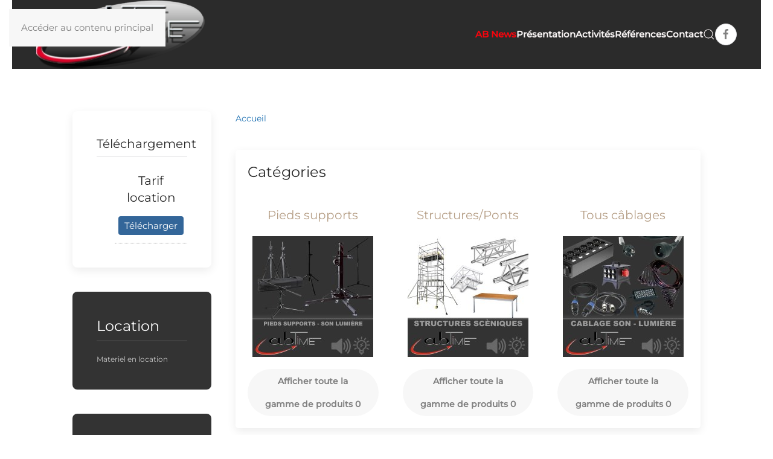

--- FILE ---
content_type: text/html; charset=utf-8
request_url: https://www.abtime.fr/component/virtuemart/mat%EF%BF%BD%EF%BF%BDriel-doccasion/accessoires-occasions.html?Itemid=125
body_size: 7630
content:
<!DOCTYPE html>
<html lang="fr-fr" dir="ltr">
    <head>
        <meta name="viewport" content="width=device-width, initial-scale=1">
        <link rel="icon" href="/images/favicon-abt.png" sizes="any">
                <link rel="apple-touch-icon" href="/images/apple_touch_icon.png">
        <meta charset="utf-8">
	<meta name="rights" content="©ABTime, ©PrimeTimeEvènement">
	<meta name="keywords" content="Divers-accessoires, sonorisation, éclairage, audio-visuel,occasion">
	<meta name="author" content="ABTime">
	<meta name="description" content="Divers-accessoires, sonorisation, éclairage, audio-visuel d&amp;#39;occasion">
	<meta name="generator" content="Joomla! - Open Source Content Management - Version 5.4.1">
	<title>Divers accessoires, sonorisation, éclairage, audio-visuel d&amp;#39;occasion</title>
	<link href="https://www.abtime.fr/component/virtuemart/matériel-doccasion/accessoires-occasions.html?Itemid=125" rel="canonical">
	<link href="https://www.abtime.fr/component/finder/search.opensearch?Itemid=125" rel="search" title="OpenSearch ABTIME-Sonorisation-Eclairage-Structures" type="application/opensearchdescription+xml">
	<link href="/media/vendor/joomla-custom-elements/css/joomla-alert.min.css?0.4.1" rel="stylesheet">
	<link href="/media/vendor/awesomplete/css/awesomplete.css?1.1.7" rel="stylesheet">
	<link href="/media/system/css/joomla-fontawesome.min.css?4.5.32" rel="preload" as="style" onload="this.onload=null;this.rel='stylesheet'">
	<link href="/templates/yootheme/css/theme.12.css?1763405685" rel="stylesheet">
	<link href="/components/com_virtuemart/assets/css/facebox.css?vmver=ea639c92" rel="stylesheet">
	<link href="/media/plg_system_jcepro/site/css/content.min.css?86aa0286b6232c4a5b58f892ce080277" rel="stylesheet">
	<link href="/media/com_icagenda/icicons/style.css?634715" rel="stylesheet">
	<link href="/media/com_osdownloads/css/frontend.css?70e2b24f7d348efe6b30b41469d5070c" rel="stylesheet">
	<link href="/plugins/system/vmuikitx_override/html_override/com_virtuemart/assets/css/vmuikit.css" rel="stylesheet">
	<style>.form-horizontal .control-label{width:250px; !important; }</style>
<script src="/media/vendor/jquery/js/jquery.min.js?3.7.1"></script>
	<script src="/media/legacy/js/jquery-noconflict.min.js?89a3ae5a236e18237741ad67bf639e9a"></script>
	<script type="application/json" class="joomla-script-options new">{"joomla.jtext":{"MDL_MODALTXT_CLOSE":"fermer","MDL_MODALTXT_PREVIOUS":"pr\u00e9c\u00e9dent","MDL_MODALTXT_NEXT":"suivant","JLIB_JS_AJAX_ERROR_OTHER":"Une erreur est survenue lors de la r\u00e9cup\u00e9ration des donn\u00e9es JSON : code de statut HTTP %s .","JLIB_JS_AJAX_ERROR_PARSE":"Une erreur d'analyse s'est produite lors du traitement des donn\u00e9es JSON suivantes :<br><code style=\"color:inherit;white-space:pre-wrap;padding:0;margin:0;border:0;background:inherit;\">%s<\/code>","ERROR":"Erreur","MESSAGE":"Message","NOTICE":"Annonce","WARNING":"Alerte","JCLOSE":"Fermer","JOK":"OK","JOPEN":"Ouvrir"},"finder-search":{"url":"\/component\/finder\/?task=suggestions.suggest&amp;format=json&amp;tmpl=component&amp;Itemid=125"},"system.paths":{"root":"","rootFull":"https:\/\/www.abtime.fr\/","base":"","baseFull":"https:\/\/www.abtime.fr\/"},"csrf.token":"c4b4e26297f5fab358a1e319b81043e0"}</script>
	<script src="/media/system/js/core.min.js?89a3ae5a236e18237741ad67bf639e9a"></script>
	<script src="/media/vendor/awesomplete/js/awesomplete.min.js?1.1.7" defer></script>
	<script src="/media/com_finder/js/finder.min.js?89a3ae5a236e18237741ad67bf639e9a" type="module"></script>
	<script src="/media/system/js/messages.min.js?89a3ae5a236e18237741ad67bf639e9a" type="module"></script>
	<script src="/templates/yootheme/packages/theme-cookie/app/cookie.min.js?4.5.32" defer></script>
	<script src="/templates/yootheme/vendor/assets/uikit/dist/js/uikit.min.js?4.5.32"></script>
	<script src="/templates/yootheme/vendor/assets/uikit/dist/js/uikit-icons-morgan-consulting.min.js?4.5.32"></script>
	<script src="/templates/yootheme/js/theme.js?4.5.32"></script>
	<script src="/components/com_virtuemart/assets/js/jquery-ui.min.js?vmver=1.13.2"></script>
	<script src="/components/com_virtuemart/assets/js/jquery.ui.autocomplete.html.js"></script>
	<script src="/components/com_virtuemart/assets/js/jquery.noconflict.js" async></script>
	<script src="/components/com_virtuemart/assets/js/vmsite.js?vmver=ea639c92"></script>
	<script src="/components/com_virtuemart/assets/js/facebox.js" defer></script>
	<script src="/plugins/system/vmuikitx_override/html_override/com_virtuemart/assets/js/vmprices.js"></script>
	<script src="/components/com_virtuemart/assets/js/dynupdate.js?vmver=ea639c92"></script>
	<script src="/media/com_osdownloads/js/jquery.osdownloads.bundle.min.js?70e2b24f7d348efe6b30b41469d5070c"></script>
	<script src="/plugins/system/vmuikitx_override/html_override/com_virtuemart/assets/js/customfields_fe.js"></script>
	<script src="/plugins/system/vmuikitx_override/html_override/com_virtuemart/assets/js/vmuikit.js"></script>
	<script>window.yootheme ||= {}; var $theme = yootheme.theme = {"cookie":{"mode":"notification","template":"<div class=\"tm-cookie-banner uk-notification uk-notification-bottom-right\">\n        <div class=\"uk-notification-message uk-panel\">\n\n            <p>En utilisant ce site Web, vous acceptez l'utilisation de cookies comme d\u00e9crit dans notre politique de confidentialit\u00e9. <\/p>\n            \n                        <p class=\"uk-margin-small-top\">\n\n                                <button type=\"button\" class=\"js-accept uk-button uk-button-secondary\" data-uk-toggle=\"target: !.uk-notification; animation: uk-animation-fade\">Ok<\/button>\n                \n                \n            <\/p>\n            \n        <\/div>\n    <\/div>","position":"bottom"},"i18n":{"close":{"label":"Fermer"},"totop":{"label":"Retour en haut"},"marker":{"label":"Ouvrir"},"navbarToggleIcon":{"label":"Ouvrir le Menu"},"paginationPrevious":{"label":"Page pr\u00e9c\u00e9dente"},"paginationNext":{"label":"Page suivante"},"searchIcon":{"toggle":"Ouvrir la recherche","submit":"Soumettre la recherche"},"slider":{"next":"Diapo suivante","previous":"Diapo pr\u00e9c\u00e9dente","slideX":"Diapositive %s","slideLabel":"%s sur %s"},"slideshow":{"next":"Diapo suivante","previous":"Diapo pr\u00e9c\u00e9dente","slideX":"Diapositive %s","slideLabel":"%s sur %s"},"lightboxPanel":{"next":"Diapo suivante","previous":"Diapo pr\u00e9c\u00e9dente","slideLabel":"%s sur %s","close":"Fermer"}}};</script>
	<script type="application/ld+json">{"@context":"https://schema.org","@type":"BreadcrumbList","itemListElement":[{"@type":"ListItem","position":1,"item":{"name":"Accueil"}}],"@id":"https://www.abtime.fr/#/schema/BreadcrumbList/0"}</script>
	<script>document.activetab="center";</script>
	<script>//<![CDATA[ 
if (typeof Virtuemart === "undefined"){
	var Virtuemart = {};}
var vmSiteurl = 'https://www.abtime.fr/' ;
Virtuemart.vmSiteurl = vmSiteurl;
var vmLang = '&lang=fr';
Virtuemart.vmLang = vmLang; 
var vmLangTag = 'fr';
Virtuemart.vmLangTag = vmLangTag;
var Itemid = '&Itemid=125';
Virtuemart.addtocart_popup = "1" ; 
var vmCartError = Virtuemart.vmCartError = "Une erreur est survenue pendant la mise à jour de votre panier";
var vmCartText = '%2$s %1$s a (ont) été ajouté(s) à votre panier' ;
usefancy = false; //]]>
</script>
	<script>
jQuery(function osdownloadsDomReady($) {
        $('#file1_694a034fa91f2_link').osdownloads();
    });
</script>
	<script>
			     //<![CDATA[ 
						  window.showvmpopup = '';
						  window.addtocart_alerttype = '1';
		    	 //]]>
			     </script>

    </head>
    <body class="">

        <div class="uk-hidden-visually uk-notification uk-notification-top-left uk-width-auto">
            <div class="uk-notification-message">
                <a href="#tm-main" class="uk-link-reset">Accéder au contenu principal</a>
            </div>
        </div>

        
        
        <div class="tm-page">

                        


<header class="tm-header-mobile uk-hidden@m">


    
        <div class="uk-navbar-container">

            <div class="uk-container uk-container-expand">
                <nav class="uk-navbar" uk-navbar="{&quot;align&quot;:&quot;center&quot;,&quot;container&quot;:&quot;.tm-header-mobile&quot;,&quot;boundary&quot;:&quot;.tm-header-mobile .uk-navbar-container&quot;,&quot;target-y&quot;:&quot;.tm-header-mobile .uk-navbar-container&quot;,&quot;dropbar&quot;:true,&quot;dropbar-anchor&quot;:&quot;.tm-header-mobile .uk-navbar-container&quot;,&quot;dropbar-transparent-mode&quot;:&quot;remove&quot;}">

                                        <div class="uk-navbar-left ">

                        
                                                    <a uk-toggle href="#tm-dialog-mobile" class="uk-navbar-toggle">

        
        <div uk-navbar-toggle-icon></div>

        
    </a>
                        
                        
                    </div>
                    
                                        <div class="uk-navbar-center">

                                                    <a href="https://www.abtime.fr/" aria-label="Retour Accueil" class="uk-logo uk-navbar-item">
    <picture>
<source type="image/webp" srcset="/templates/yootheme/cache/06/logotete-06dc04bd.webp 150w, /templates/yootheme/cache/81/logotete-815c9b87.webp 279w" sizes="(min-width: 150px) 150px">
<img alt="ABTIME" loading="eager" src="/templates/yootheme/cache/1f/logotete-1f47d545.png" width="150" height="61">
</picture></a>
                        
                        
                    </div>
                    
                    
                </nav>
            </div>

        </div>

    



        <div id="tm-dialog-mobile" uk-offcanvas="container: true; overlay: true" mode="slide">
        <div class="uk-offcanvas-bar uk-flex uk-flex-column">

                        <button class="uk-offcanvas-close uk-close-large" type="button" uk-close uk-toggle="cls: uk-close-large; mode: media; media: @s"></button>
            
                        <div class="uk-margin-auto-bottom">
                
<div class="uk-grid uk-child-width-1-1" uk-grid>    <div>
<div class="uk-panel" id="module-menu-dialog-mobile">

    
    
<ul class="uk-nav uk-nav-default uk-nav-accordion" uk-nav="targets: &gt; .js-accordion">
    
	<li class="item-125 uk-active"><a href="/">AB News</a></li>
	<li class="item-126"><a href="/presentation.html">Présentation</a></li>
	<li class="item-164 js-accordion uk-parent"><a href>Activités <span uk-nav-parent-icon></span></a>
	<ul class="uk-nav-sub">

		<li class="item-165"><a href="/activites/etudes-installations.html" title="ABTime | Etudes &amp; installations"><span class="uk-margin-small-right" uk-icon="icon: pencil;"></span> Etudes &amp; installations</a></li>
		<li class="item-167"><a href="/activites/distribution.html" title="Marques de materiel audio et éclairage distribuées par ABTime"><span class="uk-margin-small-right" uk-icon="icon: git-fork;"></span> Distribution</a></li>
		<li class="item-168"><a href="/activites/services.html" title="Les services | ABTime"><span class="uk-margin-small-right" uk-icon="icon: lifesaver;"></span> Services</a></li>
		<li class="item-169"><a href="/activites/couverture-de-scene.html" title="Les couvertures de scène | ABTime"><span class="uk-margin-small-right" uk-icon="icon: plus-circle;"></span> Couverture de scène</a></li>
		<li class="item-170"><a href="/activites/visites-guidees.html" title="Matériel pour Visites Guidées | ABTime"><span class="uk-margin-small-right" uk-icon="icon: microphone;"></span> Visites Guidées</a></li></ul></li>
	<li class="item-177 js-accordion uk-parent"><a href>Références <span uk-nav-parent-icon></span></a>
	<ul class="uk-nav-sub">

		<li class="item-178"><a href="/references/artistes.html" title="Photos de scènes d'artistes | ABTime"><span class="uk-margin-small-right" uk-icon="icon: camera;"></span> Artistes</a></li>
		<li class="item-179"><a href="/references/festivals.html" title="Photos de Festivals | ABTime"><span class="uk-margin-small-right" uk-icon="icon: camera;"></span> Festivals</a></li>
		<li class="item-180"><a href="/references/evenements.html" title="Évènements | ABTime"><span class="uk-margin-small-right" uk-icon="icon: camera;"></span> Evènements</a></li>
		<li class="item-191"><a href="/references/installations.html" title="Photos d'installations | ABTime"><span class="uk-margin-small-right" uk-icon="icon: camera;"></span> Installations</a></li>
		<li class="item-192"><a href="/references/salons-expos.html" title="Salons et expositions | ABTime"><span class="uk-margin-small-right" uk-icon="icon: camera;"></span> Salons-Expos</a></li></ul></li>
	<li class="item-429"><a href="/contact.html" title="Contacter ABTime">Contact</a></li></ul>

</div>
</div>    <div>
<div class="uk-panel" id="module-tm-4">

    
    

    <form id="search-tm-4" action="/component/finder/search.html?Itemid=125" method="get" role="search" class="uk-search js-finder-searchform uk-search-default uk-width-1-1"><span uk-search-icon></span><input name="q" class="js-finder-search-query uk-search-input" placeholder="Rechercher" required aria-label="Rechercher" type="search"><input type="hidden" name="Itemid" value="125"></form>
    

</div>
</div>    <div>
<div class="uk-panel" id="module-tm-6">

    
    <ul class="uk-grid uk-flex-inline uk-flex-middle uk-flex-nowrap uk-grid-small">                    <li><a href="https://www.facebook.com/Abtime-102357054622361/?ref=page_internal" class="uk-preserve-width uk-icon-button" rel="noreferrer" target="_blank"><span uk-icon="icon: facebook;"></span></a></li>
            </ul>
</div>
</div></div>
            </div>
            
            
        </div>
    </div>
    
    
    

</header>




<header class="tm-header uk-visible@m">



        <div uk-sticky media="@m" cls-active="uk-navbar-sticky" sel-target=".uk-navbar-container">
    
        <div class="uk-navbar-container">

            <div class="uk-container uk-container-large">
                <nav class="uk-navbar" uk-navbar="{&quot;align&quot;:&quot;center&quot;,&quot;container&quot;:&quot;.tm-header &gt; [uk-sticky]&quot;,&quot;boundary&quot;:&quot;.tm-header .uk-navbar-container&quot;,&quot;target-y&quot;:&quot;.tm-header .uk-navbar-container&quot;,&quot;dropbar&quot;:true,&quot;dropbar-anchor&quot;:&quot;.tm-header .uk-navbar-container&quot;,&quot;dropbar-transparent-mode&quot;:&quot;remove&quot;}">

                                        <div class="uk-navbar-left ">

                                                    <a href="https://www.abtime.fr/" aria-label="Retour Accueil" class="uk-logo uk-navbar-item">
    <picture>
<source type="image/webp" srcset="/templates/yootheme/cache/12/logotete-126c2289.webp 279w" sizes="(min-width: 279px) 279px">
<img alt="ABTIME" loading="eager" src="/templates/yootheme/cache/a9/logotete-a9976edb.png" width="279" height="114">
</picture><picture>
<source type="image/webp" srcset="/templates/yootheme/cache/12/logotete-126c2289.webp 279w" sizes="(min-width: 279px) 279px">
<img class="uk-logo-inverse" alt="ABTIME" loading="eager" src="/templates/yootheme/cache/a9/logotete-a9976edb.png" width="279" height="114">
</picture></a>
                        
                        
                        
                    </div>
                    
                    
                                        <div class="uk-navbar-right">

                                                    
<ul class="uk-navbar-nav">
    
	<li class="item-125 uk-active"><a href="/">AB News</a></li>
	<li class="item-126"><a href="/presentation.html">Présentation</a></li>
	<li class="item-164 uk-parent"><a role="button">Activités</a>
	<div class="uk-drop uk-navbar-dropdown uk-navbar-dropdown-width-3" mode="hover" pos="bottom-center"><div class="uk-drop-grid uk-child-width-1-3" uk-grid><div><ul class="uk-nav uk-navbar-dropdown-nav">

		<li class="item-165"><a href="/activites/etudes-installations.html" title="ABTime | Etudes &amp; installations" class="uk-preserve-width"><span class="uk-margin-small-right" uk-icon="icon: pencil;"></span> Etudes &amp; installations</a></li>
		<li class="item-167"><a href="/activites/distribution.html" title="Marques de materiel audio et éclairage distribuées par ABTime" class="uk-preserve-width"><span class="uk-margin-small-right" uk-icon="icon: git-fork;"></span> Distribution</a></li></ul></div><div><ul class="uk-nav uk-navbar-dropdown-nav">

		<li class="item-168"><a href="/activites/services.html" title="Les services | ABTime" class="uk-preserve-width"><span class="uk-margin-small-right" uk-icon="icon: lifesaver;"></span> Services</a></li>
		<li class="item-169"><a href="/activites/couverture-de-scene.html" title="Les couvertures de scène | ABTime" class="uk-preserve-width"><span class="uk-margin-small-right" uk-icon="icon: plus-circle;"></span> Couverture de scène</a></li></ul></div><div><ul class="uk-nav uk-navbar-dropdown-nav">

		<li class="item-170"><a href="/activites/visites-guidees.html" title="Matériel pour Visites Guidées | ABTime" class="uk-preserve-width"><span class="uk-margin-small-right" uk-icon="icon: microphone;"></span> Visites Guidées</a></li></ul></div></div></div></li>
	<li class="item-177 uk-parent"><a role="button">Références</a>
	<div class="uk-drop uk-navbar-dropdown uk-navbar-dropdown-width-3" mode="hover" pos="bottom-center"><div class="uk-drop-grid uk-child-width-1-3" uk-grid><div><ul class="uk-nav uk-navbar-dropdown-nav">

		<li class="item-178"><a href="/references/artistes.html" title="Photos de scènes d'artistes | ABTime" class="uk-preserve-width"><span class="uk-margin-small-right" uk-icon="icon: camera;"></span> Artistes</a></li>
		<li class="item-179"><a href="/references/festivals.html" title="Photos de Festivals | ABTime" class="uk-preserve-width"><span class="uk-margin-small-right" uk-icon="icon: camera;"></span> Festivals</a></li></ul></div><div><ul class="uk-nav uk-navbar-dropdown-nav">

		<li class="item-180"><a href="/references/evenements.html" title="Évènements | ABTime" class="uk-preserve-width"><span class="uk-margin-small-right" uk-icon="icon: camera;"></span> Evènements</a></li>
		<li class="item-191"><a href="/references/installations.html" title="Photos d'installations | ABTime" class="uk-preserve-width"><span class="uk-margin-small-right" uk-icon="icon: camera;"></span> Installations</a></li></ul></div><div><ul class="uk-nav uk-navbar-dropdown-nav">

		<li class="item-192"><a href="/references/salons-expos.html" title="Salons et expositions | ABTime" class="uk-preserve-width"><span class="uk-margin-small-right" uk-icon="icon: camera;"></span> Salons-Expos</a></li></ul></div></div></div></li>
	<li class="item-429"><a href="/contact.html" title="Contacter ABTime">Contact</a></li></ul>

                        
                                                    

    <a class="uk-navbar-toggle" id="module-tm-3" href="#search-tm-3-search" uk-search-icon uk-toggle></a>

    <div uk-modal id="search-tm-3-search" class="uk-modal">
        <div class="uk-modal-dialog uk-modal-body">

            
            
                <form id="search-tm-3" action="/component/finder/search.html?Itemid=125" method="get" role="search" class="uk-search js-finder-searchform uk-width-1-1 uk-search-medium"><span uk-search-icon></span><input name="q" class="js-finder-search-query uk-search-input" placeholder="Rechercher" required aria-label="Rechercher" type="search" autofocus><input type="hidden" name="Itemid" value="125"></form>
                
            
        </div>
    </div>


<div class="uk-navbar-item" id="module-tm-5">

    
    <ul class="uk-grid uk-flex-inline uk-flex-middle uk-flex-nowrap uk-grid-small">                    <li><a href="https://www.facebook.com/Abtime-102357054622361/?ref=page_internal" class="uk-preserve-width uk-icon-button" rel="noreferrer" target="_blank"><span uk-icon="icon: facebook; width: 20; height: 20;"></span></a></li>
            </ul>
</div>

                        
                    </div>
                    
                </nav>
            </div>

        </div>

        </div>
    







</header>

            
            

            <main id="tm-main"  class="tm-main uk-section uk-section-default" uk-height-viewport="expand: true">

                                <div class="uk-container">

                    
                    <div class="uk-grid" uk-grid>
                        <div class="uk-width-expand@m">

                    
                                                            

<nav class="uk-margin-medium-bottom" aria-label="Fil d'ariane">
    <ul class="uk-breadcrumb">
    
            <li>            <span aria-current="page">Accueil</span>            </li>    
    </ul>
</nav>
                            
                
                <div id="system-message-container" aria-live="polite"></div>

                <script type="text/javascript" src ="https://www.abtime.fr/components/com_vmuikitx/libraries/uikit/grid.js"></script>    
   	<meta property="og:type"  content="product" /> 
	<meta property="og:title" content="Accessoires occasions"/>
	<meta property="og:site_name" content="ABTIME-Sonorisation-Eclairage-Structures"/>	

		 
	
	<meta name="twitter:card" content="summary">
	<meta name="twitter:title" content="Accessoires occasions" />
	<meta name="twitter:site" content="ABTIME-Sonorisation-Eclairage-Structures" />
	<meta name="twitter:creator" content="ABTIME-Sonorisation-Eclairage-Structures" />

			<meta property="og:image" content="https://www.abtime.fr/images/virtuemart/category/cat-lampes-occaz.jpg"/>
		<meta name="twitter:image" content="https://www.abtime.fr/images/virtuemart/category/cat-lampes-occaz.jpg" />
			<meta property="og:description" content="Divers accessoires,&amp;nbsp;sonorisation, éclairage, audio-visuel&amp;nbsp;d&#039;occasion" />
		<meta name="twitter:description" content="Divers accessoires,&nbsp;sonorisation, éclairage, audio-visuel&nbsp;d'occasion">
	<div class="uk-panel uk-card uk-card-default uk-card-small uk-card-body uk-border-rounded uk-margin-bottom"><h3 class="uk-h3">Catégories</h3><div class="categorycenter" uk-grid uk-height-match="target: > div > .vmuikit-thumbnail"><div class=" uk-width-1-3@l uk-width-1-1@s uk-width-1-1 uk-width-1-3@m vertical-separator  uk-text-center"><div class="item-column uk-margin-top"><div class="spacer"><h3 class="uk-text-large" itemprop="category"><a href="/component/virtuemart/matériel-doccasion/accessoires-occasions/pieds-occasions.html?Itemid=125" title="Pieds supports" itemprop="url">Pieds supports</a></h3><div class="vmuikit-thumbnail uk-margin-bottom"><a href="/component/virtuemart/matériel-doccasion/accessoires-occasions/pieds-occasions.html?Itemid=125" title="Pieds supports"><img  width="200"  height="200"  loading="lazy"  src="/images/virtuemart/category/resized/cat-pieds-occaz_200x200.jpg"  alt="Pieds son-lumière"  /></a></div><div class="uk-link  uk-border-box "><a href="/component/virtuemart/matériel-doccasion/accessoires-occasions/pieds-occasions.html?Itemid=125" class="uk-button uk-button-default " title="Pieds supports">Afficher toute la gamme de produits 0</a></div><div class="clear"></div></div></div></div><div class=" uk-width-1-3@l uk-width-1-1@s uk-width-1-1 uk-width-1-3@m vertical-separator  uk-text-center"><div class="item-column uk-margin-top"><div class="spacer"><h3 class="uk-text-large" itemprop="category"><a href="/component/virtuemart/matériel-doccasion/accessoires-occasions/structures-occasions.html?Itemid=125" title="Structures/Ponts" itemprop="url">Structures/Ponts</a></h3><div class="vmuikit-thumbnail uk-margin-bottom"><a href="/component/virtuemart/matériel-doccasion/accessoires-occasions/structures-occasions.html?Itemid=125" title="Structures/Ponts"><img  width="200"  height="200"  loading="lazy"  src="/images/virtuemart/category/resized/cat-structures-occaz_200x200.jpg"  alt="Structures scénique"  /></a></div><div class="uk-link  uk-border-box "><a href="/component/virtuemart/matériel-doccasion/accessoires-occasions/structures-occasions.html?Itemid=125" class="uk-button uk-button-default " title="Structures/Ponts">Afficher toute la gamme de produits 0</a></div><div class="clear"></div></div></div></div><div class=" uk-width-1-3@l uk-width-1-1@s uk-width-1-1 uk-width-1-3@m vertical-separator  uk-text-center"><div class="item-column uk-margin-top"><div class="spacer"><h3 class="uk-text-large" itemprop="category"><a href="/component/virtuemart/matériel-doccasion/accessoires-occasions/tous-câblages.html?Itemid=125" title="Tous câblages" itemprop="url">Tous câblages</a></h3><div class="vmuikit-thumbnail uk-margin-bottom"><a href="/component/virtuemart/matériel-doccasion/accessoires-occasions/tous-câblages.html?Itemid=125" title="Tous câblages"><img  width="200"  height="200"  loading="lazy"  src="/images/virtuemart/category/resized/cat-cablage-occaz_200x200.jpg"  alt="Câblages d&#39;occasion pour sonorisation, éclairage"  /></a></div><div class="uk-link  uk-border-box "><a href="/component/virtuemart/matériel-doccasion/accessoires-occasions/tous-câblages.html?Itemid=125" class="uk-button uk-button-default " title="Tous câblages">Afficher toute la gamme de produits 0</a></div><div class="clear"></div></div></div></div></div></div><div class="uk-panel uk-card uk-card-default uk-card-small uk-card-body uk-border-rounded uk-margin-bottom">			<h1 class="uk-h1 ">Accessoires occasions</h1>
				<div class="uk-width-1-1">
			Divers accessoires,&nbsp;sonorisation, éclairage, audio-visuel&nbsp;d'occasion		</div>
		</div>

<script   id="ready.vmprices-js" type="text/javascript" >//<![CDATA[ 
jQuery(document).ready(function($) {

		Virtuemart.product($("form.product"));
}); //]]>
</script><script   id="updDynamicListeners-js" type="text/javascript" >//<![CDATA[ 
jQuery(document).ready(function() { // GALT: Start listening for dynamic content update.
	// If template is aware of dynamic update and provided a variable let's
	// set-up the event listeners.
	if (typeof Virtuemart.containerSelector === 'undefined') { Virtuemart.containerSelector = '.category-view'; }
	if (typeof Virtuemart.container === 'undefined') { Virtuemart.container = jQuery(Virtuemart.containerSelector); }
	if (Virtuemart.container){
		Virtuemart.updateDynamicUpdateListeners();
	}
	
}); //]]>
</script>

                
                                                </div>

                        
<aside id="tm-sidebar" class="tm-sidebar uk-width-1-4@m uk-flex-first@m">
    
<div class="uk-grid uk-child-width-1-1" uk-grid>    <div>
<div class="uk-card uk-card-body uk-card-default uk-text-center" id="module-114">

    
        <h3 class="uk-h4 uk-heading-divider">

                Téléchargement        
        </h3>

    
    <div class="mod_osdownloadsfiles" id="mod_osdownloads_114">    <ul>
                    <li>
                <h4>Tarif location</h4>
                <p></p>
                                    <div class="osdownloadsaction">
                        <div class="btn_download">
                            <a href="/component/osdownloads/routedownload/general/tarif-location.html?Itemid=125" href="/component/osdownloads/routedownload/general/tarif-location.html?Itemid=125" id="file1_694a034fa91f2_link" style="" class="osdownloads-download-button osdownloads-readmore readmore " data-direct-page="" data-require-email="1" data-require-agree="" data-url="https://www.abtime.fr/component/virtuemart/mat%EF%BF%BD%EF%BF%BDriel-doccasion/accessoires-occasions.html" data-lang="fr-FR" data-name="Tarif location" data-agreement-article="" data-prefix="file1_694a034fa91f2" data-animation="fade" data-fields-layout="block"><span>Télécharger</span></a><div id="file1_694a034fa91f2_popup"
     class="reveal-modal osdownloads-modal joomla5x"
     data-prefix="file1_694a034fa91f2">
            <h2 class="title">
            Avant de télécharger...        </h2>
                <form action="/component/osdownloads/routedownload/general/tarif-location.html?Itemid=125"
              id="file1_694a034fa91f2_form"
              name="file1_694a034fa91f2_form"
              class="form-validate"
              method="post">

                            <label for="file1_694a034fa91f2_requireemail">
                    <input type="email"
                           required
                           name="require_email"
                           id="file1_694a034fa91f2_requireemail"
                           class="osdownloads-field-email form-control"
                           data-msg="Veuillez entrer une adresse électronique valide."
                           placeholder="Introduisez votre adresse email"/>
                </label>
                    </form>

        <a href="#" id="file1_694a034fa91f2_downloadcontinue"
           class="osdownloads-readmore readmore osdownloads-continue-button">
            <span>
                Continuez...            </span>
        </a>

        
        <a class="close-reveal-modal">&#215;</a>
    </div>
                        </div>
                    </div>
                            </li>
            </ul>
</div>
</div>
</div>    <div>
<div class="uk-card uk-card-body uk-card-secondary" id="module-124">

    
        <h3 class="uk-h3 uk-heading-divider">

                Location        
        </h3>

    
    
<ul class="uk-subnav" uk-dropnav="{&quot;boundary&quot;:&quot;false&quot;,&quot;container&quot;:&quot;body&quot;}">
    
	<li class="item-199"><a href="/materiel-en-location.html">Materiel en location</a></li></ul>

</div>
</div>    <div>
<div class="uk-card uk-card-body uk-card-secondary" id="module-125">

    
        <h3 class="uk-h4 uk-heading-divider">

                Occasions        
        </h3>

    
    
<ul class="uk-subnav" uk-dropnav="{&quot;boundary&quot;:&quot;false&quot;,&quot;container&quot;:&quot;body&quot;}">
    
	<li class="item-238"><a href="/nos-occasions.html" title="Les Occasions | ABTime">Materiel d'occasion</a></li></ul>

</div>
</div>    <div>
<div class="uk-card uk-card-body uk-card-default" id="module-113">

    
        <h3 class="uk-card-title">

                Visites Guidées        
        </h3>

    
    
<div class="uk-margin-remove-last-child custom" ><div style="text-align: center;"><img src="/images/modules/vguide.png" alt="Visites Guidées" class="correct-png" title="Visites Guidées" border="0" /><br /><em><a href="https://www.abtime.fr/activites/visites-guidees.html" title="visites guidées">en savoir plus ...</a></em></div></div>

</div>
</div></div>
</aside>

                    </div>
                     
                </div>
                
            </main>

            

                        <footer>
                <!-- Builder #footer --><style class="uk-margin-remove-adjacent">#footer\#0 ul{justify-content: center;}</style>
<div class="uk-section-secondary uk-preserve-color uk-section uk-padding-remove-top uk-padding-remove-bottom">
    
        
        
        
            
                                <div class="uk-container">                
                    <div class="uk-grid tm-grid-expand uk-child-width-1-1 uk-grid-margin">
<div class="uk-width-1-1">
    
        
            
            
            
                
                    
<div class="uk-card uk-card-body uk-card-secondary uk-text-center" id="footer#0">
    
    
<ul class="uk-subnav" uk-dropnav="{&quot;boundary&quot;:&quot;false&quot;,&quot;container&quot;:&quot;body&quot;}">
    
	<li class="item-268"><a href="/liens-web.html">Liens Web</a></li>
	<li class="item-272"><a href="/plan-du-site.html?view=html&amp;id=2" title="Plan du site ABTime">Plan du site</a></li>
	<li class="item-273"><a href="/mentions-legales.html" title="Mentions Légales">Mentions Légales</a></li></ul>

</div>
<div class="uk-panel uk-text-center">
    
    <div class="mod-footer">
    <div class="footer1">Copyright &#169; 2025 ABTIME-Sonorisation-Eclairage-Structures - Tous droits réservés</div>
    <div class="footer2">"<font size="1"><i>Réalisation du site :</i></font> <a href="https://www.multistud.com" title="Multistud:01-39-98-96-72" target="blank"><img src="/images/multistud-mini.png" title="Multistud:01-39-98-96-72" /> </i></a>"</div>
</div>

</div>
                
            
        
    
</div></div>
                                </div>                
            
        
    
</div>            </footer>
            
        </div>

        
        

    </body>
</html>


--- FILE ---
content_type: application/javascript
request_url: https://www.abtime.fr/media/com_osdownloads/js/jquery.osdownloads.bundle.min.js?70e2b24f7d348efe6b30b41469d5070c
body_size: 11410
content:
;jQuery(function($){$.fn.osdownloads=function osdownloads(options){if(this.length){return this.each(function(){if($(this).data('osdownloads-loaded')===1){return;}
let $this=$(this),prefix=$this.data('prefix'),animation=$this.data('animation'),popupElementId=prefix+'_popup',$popup=$('#'+popupElementId),$btnContinue=$('.osdownloads-continue-button',$popup),$form=$('form',$popup);if($popup.length!==1&&$form.length!==1){return;}
$popup.appendTo($('body'));let $validator=$form.validate();let showPopup=function(selector){$(selector).reveal({animation:animation,animationspeed:200,closeonbackgroundclick:true,dismissmodalclass:'close-reveal-modal',});};let download=function(){$form.prop('target','osdownloads-tmp-iframe-'+$form.prop('id'));$container=$('<div>').prop('id',prefix+'PopupIframe').addClass('reveal-modal').addClass('osdownloads-modal');$iframe=$('<iframe>').prop('name','osdownloads-tmp-iframe-'+$form.prop('id'));$close=$('<a class="close-reveal-modal">&#215;</a>');$iframe.appendTo($container);$close.appendTo($container);$container.appendTo($('body'));$form.submit();$container.on('reveal:close',function(){setTimeout(function(){$container.remove();},500);});$popup.trigger('reveal:close');setTimeout(function(){showPopup('#'+prefix+'PopupIframe');},500);};$this.on('click',function(event){event.preventDefault();event.stopPropagation();if($btnContinue.length&&$form[0].elements.length){let $agreeGroup=$('.osdownloads-group-agree',$popup),agreeLink=$this.data('agreement-article');if($agreeGroup.length){if(agreeLink){$agreeGroup.show();$('a.agreement-article',$agreeGroup).prop('href',agreeLink);}else{$agreeGroup.hide();}}
$btnContinue.prop('href',$this.data('agreement-article'));showPopup('#'+popupElementId);$popup.on('reveal:close',function(){setTimeout(function(){$form[0].reset();$validator.resetForm();},500);});$btnContinue.off();$btnContinue.on('click',function(event){event.preventDefault();if($form.valid()){download();}});}else{download();}});$this.data('osdownloads-loaded',1);});}};});(function($){$('a[data-reveal-id]').on('click',function(event){event.preventDefault();var modalLocation=$(this).attr('data-reveal-id');$('#'+modalLocation).reveal($(this).data());});$.fn.reveal=function(options){var defaults={animation:'fadeAndPop',animationSpeed:300,closeOnBackgroundClick:true,dismissModalClass:'close-reveal-modal'};var options=$.extend({},defaults,options);return this.each(function(){var modal=$(this),topMeasure=parseInt(modal.css('top')),topOffset=modal.height()+topMeasure,locked=false,modalBg=$('.reveal-modal-bg');if(modalBg.length==0){modalBg=$('<div class="reveal-modal-bg" />').insertAfter(modal);modalBg.fadeTo('fast',0.8);}
function openAnimation(){modalBg.unbind('click.modalEvent');$('.'+options.dismissModalClass).unbind('click.modalEvent');if(!locked){lockModal();if(options.animation=="fadeAndPop"){modal.css({'top':$(document).scrollTop()-topOffset,'opacity':0,'visibility':'visible'});modalBg.fadeIn(options.animationSpeed / 2);modal.delay(options.animationSpeed / 2).animate({"top":$(document).scrollTop()+topMeasure+'px',"opacity":1},options.animationSpeed,unlockModal);}
if(options.animation=="fade"){modal.css({'opacity':0,'visibility':'visible','top':$(document).scrollTop()+topMeasure});modalBg.fadeIn(options.animationSpeed / 2);modal.delay(options.animationSpeed / 2).animate({"opacity":1},options.animationSpeed,unlockModal);}
if(options.animation=="none"){modal.css({'visibility':'visible','top':$(document).scrollTop()+topMeasure});modalBg.css({"display":"block"});unlockModal();}}
modal.unbind('reveal:open',openAnimation);}
modal.bind('reveal:open',openAnimation);function closeAnimation(){if(!locked){lockModal();if(options.animation=="fadeAndPop"){modalBg.delay(options.animationSpeed).fadeOut(options.animationSpeed);modal.animate({"top":$(document).scrollTop()-topOffset+'px',"opacity":0},options.animationSpeed / 2,function(){modal.css({'top':topMeasure,'opacity':1,'visibility':'hidden'});unlockModal();});}
if(options.animation=="fade"){modalBg.delay(options.animationSpeed).fadeOut(options.animationSpeed);modal.animate({"opacity":0},options.animationSpeed,function(){modal.css({'opacity':1,'visibility':'hidden','top':topMeasure});unlockModal();});}
if(options.animation=="none"){modal.css({'visibility':'hidden','top':topMeasure});modalBg.css({'display':'none'});}}
modal.unbind('reveal:close',closeAnimation);}
modal.bind('reveal:close',closeAnimation);modal.trigger('reveal:open');var closeButton=$('.'+options.dismissModalClass).bind('click.modalEvent',function(){modal.trigger('reveal:close');});if(options.closeOnBackgroundClick){modalBg.css({"cursor":"pointer"});modalBg.bind('click.modalEvent',function(){modal.trigger('reveal:close');});}
$('body').keyup(function(event){if(event.which===27){modal.trigger('reveal:close');}});function unlockModal(){locked=false;}
function lockModal(){locked=true;}});};})(jQuery);
/*!
 * jQuery Validation Plugin v1.19.3
 *
 * https://jqueryvalidation.org/
 *
 * Copyright (c) 2021 Jörn Zaefferer
 * Released under the MIT license
 */
(function(factory){if(typeof define==="function"&&define.amd){define(["jquery"],factory);}else if(typeof module==="object"&&module.exports){module.exports=factory(require("jquery"));}else{factory(jQuery);}}(function($){$.extend($.fn,{validate:function(options){if(!this.length){if(options&&options.debug&&window.console){console.warn("Nothing selected, can't validate, returning nothing.");}
return;}
var validator=$.data(this[0],"validator");if(validator){return validator;}
this.attr("novalidate","novalidate");validator=new $.validator(options,this[0]);$.data(this[0],"validator",validator);if(validator.settings.onsubmit){this.on("click.validate",":submit",function(event){validator.submitButton=event.currentTarget;if($(this).hasClass("cancel")){validator.cancelSubmit=true;}
if($(this).attr("formnovalidate")!==undefined){validator.cancelSubmit=true;}});this.on("submit.validate",function(event){if(validator.settings.debug){event.preventDefault();}
function handle(){var hidden,result;if(validator.submitButton&&(validator.settings.submitHandler||validator.formSubmitted)){hidden=$("<input type='hidden'/>").attr("name",validator.submitButton.name).val($(validator.submitButton).val()).appendTo(validator.currentForm);}
if(validator.settings.submitHandler&&!validator.settings.debug){result=validator.settings.submitHandler.call(validator,validator.currentForm,event);if(hidden){hidden.remove();}
if(result!==undefined){return result;}
return false;}
return true;}
if(validator.cancelSubmit){validator.cancelSubmit=false;return handle();}
if(validator.form()){if(validator.pendingRequest){validator.formSubmitted=true;return false;}
return handle();}else{validator.focusInvalid();return false;}});}
return validator;},valid:function(){var valid,validator,errorList;if($(this[0]).is("form")){valid=this.validate().form();}else{errorList=[];valid=true;validator=$(this[0].form).validate();this.each(function(){valid=validator.element(this)&&valid;if(!valid){errorList=errorList.concat(validator.errorList);}});validator.errorList=errorList;}
return valid;},rules:function(command,argument){var element=this[0],isContentEditable=typeof this.attr("contenteditable")!=="undefined"&&this.attr("contenteditable")!=="false",settings,staticRules,existingRules,data,param,filtered;if(element==null){return;}
if(!element.form&&isContentEditable){element.form=this.closest("form")[0];element.name=this.attr("name");}
if(element.form==null){return;}
if(command){settings=$.data(element.form,"validator").settings;staticRules=settings.rules;existingRules=$.validator.staticRules(element);switch(command){case"add":$.extend(existingRules,$.validator.normalizeRule(argument));delete existingRules.messages;staticRules[element.name]=existingRules;if(argument.messages){settings.messages[element.name]=$.extend(settings.messages[element.name],argument.messages);}
break;case"remove":if(!argument){delete staticRules[element.name];return existingRules;}
filtered={};$.each(argument.split(/\s/),function(index,method){filtered[method]=existingRules[method];delete existingRules[method];});return filtered;}}
data=$.validator.normalizeRules($.extend({},$.validator.classRules(element),$.validator.attributeRules(element),$.validator.dataRules(element),$.validator.staticRules(element)),element);if(data.required){param=data.required;delete data.required;data=$.extend({required:param},data);}
if(data.remote){param=data.remote;delete data.remote;data=$.extend(data,{remote:param});}
return data;}});var trim=function(str){return str.replace(/^[\s\uFEFF\xA0]+|[\s\uFEFF\xA0]+$/g,"");};$.extend($.expr.pseudos||$.expr[":"],{blank:function(a){return!trim(""+$(a).val());},filled:function(a){var val=$(a).val();return val!==null&&!!trim(""+val);},unchecked:function(a){return!$(a).prop("checked");}});$.validator=function(options,form){this.settings=$.extend(true,{},$.validator.defaults,options);this.currentForm=form;this.init();};$.validator.format=function(source,params){if(arguments.length===1){return function(){var args=$.makeArray(arguments);args.unshift(source);return $.validator.format.apply(this,args);};}
if(params===undefined){return source;}
if(arguments.length>2&&params.constructor!==Array){params=$.makeArray(arguments).slice(1);}
if(params.constructor!==Array){params=[params];}
$.each(params,function(i,n){source=source.replace(new RegExp("\\{"+i+"\\}","g"),function(){return n;});});return source;};$.extend($.validator,{defaults:{messages:{},groups:{},rules:{},errorClass:"error",pendingClass:"pending",validClass:"valid",errorElement:"label",focusCleanup:false,focusInvalid:true,errorContainer:$([]),errorLabelContainer:$([]),onsubmit:true,ignore:":hidden",ignoreTitle:false,onfocusin:function(element){this.lastActive=element;if(this.settings.focusCleanup){if(this.settings.unhighlight){this.settings.unhighlight.call(this,element,this.settings.errorClass,this.settings.validClass);}
this.hideThese(this.errorsFor(element));}},onfocusout:function(element){if(!this.checkable(element)&&(element.name in this.submitted||!this.optional(element))){this.element(element);}},onkeyup:function(element,event){var excludedKeys=[16,17,18,20,35,36,37,38,39,40,45,144,225];if(event.which===9&&this.elementValue(element)===""||$.inArray(event.keyCode,excludedKeys)!==-1){return;}else if(element.name in this.submitted||element.name in this.invalid){this.element(element);}},onclick:function(element){if(element.name in this.submitted){this.element(element);}else if(element.parentNode.name in this.submitted){this.element(element.parentNode);}},highlight:function(element,errorClass,validClass){if(element.type==="radio"){this.findByName(element.name).addClass(errorClass).removeClass(validClass);}else{$(element).addClass(errorClass).removeClass(validClass);}},unhighlight:function(element,errorClass,validClass){if(element.type==="radio"){this.findByName(element.name).removeClass(errorClass).addClass(validClass);}else{$(element).removeClass(errorClass).addClass(validClass);}}},setDefaults:function(settings){$.extend($.validator.defaults,settings);},messages:{required:"This field is required.",remote:"Please fix this field.",email:"Please enter a valid email address.",url:"Please enter a valid URL.",date:"Please enter a valid date.",dateISO:"Please enter a valid date (ISO).",number:"Please enter a valid number.",digits:"Please enter only digits.",equalTo:"Please enter the same value again.",maxlength:$.validator.format("Please enter no more than {0} characters."),minlength:$.validator.format("Please enter at least {0} characters."),rangelength:$.validator.format("Please enter a value between {0} and {1} characters long."),range:$.validator.format("Please enter a value between {0} and {1}."),max:$.validator.format("Please enter a value less than or equal to {0}."),min:$.validator.format("Please enter a value greater than or equal to {0}."),step:$.validator.format("Please enter a multiple of {0}.")},autoCreateRanges:false,prototype:{init:function(){this.labelContainer=$(this.settings.errorLabelContainer);this.errorContext=this.labelContainer.length&&this.labelContainer||$(this.currentForm);this.containers=$(this.settings.errorContainer).add(this.settings.errorLabelContainer);this.submitted={};this.valueCache={};this.pendingRequest=0;this.pending={};this.invalid={};this.reset();var currentForm=this.currentForm,groups=(this.groups={}),rules;$.each(this.settings.groups,function(key,value){if(typeof value==="string"){value=value.split(/\s/);}
$.each(value,function(index,name){groups[name]=key;});});rules=this.settings.rules;$.each(rules,function(key,value){rules[key]=$.validator.normalizeRule(value);});function delegate(event){var isContentEditable=typeof $(this).attr("contenteditable")!=="undefined"&&$(this).attr("contenteditable")!=="false";if(!this.form&&isContentEditable){this.form=$(this).closest("form")[0];this.name=$(this).attr("name");}
if(currentForm!==this.form){return;}
var validator=$.data(this.form,"validator"),eventType="on"+event.type.replace(/^validate/,""),settings=validator.settings;if(settings[eventType]&&!$(this).is(settings.ignore)){settings[eventType].call(validator,this,event);}}
$(this.currentForm).on("focusin.validate focusout.validate keyup.validate",":text, [type='password'], [type='file'], select, textarea, [type='number'], [type='search'], "+"[type='tel'], [type='url'], [type='email'], [type='datetime'], [type='date'], [type='month'], "+"[type='week'], [type='time'], [type='datetime-local'], [type='range'], [type='color'], "+"[type='radio'], [type='checkbox'], [contenteditable], [type='button']",delegate).on("click.validate","select, option, [type='radio'], [type='checkbox']",delegate);if(this.settings.invalidHandler){$(this.currentForm).on("invalid-form.validate",this.settings.invalidHandler);}},form:function(){this.checkForm();$.extend(this.submitted,this.errorMap);this.invalid=$.extend({},this.errorMap);if(!this.valid()){$(this.currentForm).triggerHandler("invalid-form",[this]);}
this.showErrors();return this.valid();},checkForm:function(){this.prepareForm();for(var i=0,elements=(this.currentElements=this.elements());elements[i];i++){this.check(elements[i]);}
return this.valid();},element:function(element){var cleanElement=this.clean(element),checkElement=this.validationTargetFor(cleanElement),v=this,result=true,rs,group;if(checkElement===undefined){delete this.invalid[cleanElement.name];}else{this.prepareElement(checkElement);this.currentElements=$(checkElement);group=this.groups[checkElement.name];if(group){$.each(this.groups,function(name,testgroup){if(testgroup===group&&name!==checkElement.name){cleanElement=v.validationTargetFor(v.clean(v.findByName(name)));if(cleanElement&&cleanElement.name in v.invalid){v.currentElements.push(cleanElement);result=v.check(cleanElement)&&result;}}});}
rs=this.check(checkElement)!==false;result=result&&rs;if(rs){this.invalid[checkElement.name]=false;}else{this.invalid[checkElement.name]=true;}
if(!this.numberOfInvalids()){this.toHide=this.toHide.add(this.containers);}
this.showErrors();$(element).attr("aria-invalid",!rs);}
return result;},showErrors:function(errors){if(errors){var validator=this;$.extend(this.errorMap,errors);this.errorList=$.map(this.errorMap,function(message,name){return{message:message,element:validator.findByName(name)[0]};});this.successList=$.grep(this.successList,function(element){return!(element.name in errors);});}
if(this.settings.showErrors){this.settings.showErrors.call(this,this.errorMap,this.errorList);}else{this.defaultShowErrors();}},resetForm:function(){if($.fn.resetForm){$(this.currentForm).resetForm();}
this.invalid={};this.submitted={};this.prepareForm();this.hideErrors();var elements=this.elements().removeData("previousValue").removeAttr("aria-invalid");this.resetElements(elements);},resetElements:function(elements){var i;if(this.settings.unhighlight){for(i=0;elements[i];i++){this.settings.unhighlight.call(this,elements[i],this.settings.errorClass,"");this.findByName(elements[i].name).removeClass(this.settings.validClass);}}else{elements.removeClass(this.settings.errorClass).removeClass(this.settings.validClass);}},numberOfInvalids:function(){return this.objectLength(this.invalid);},objectLength:function(obj){var count=0,i;for(i in obj){if(obj[i]!==undefined&&obj[i]!==null&&obj[i]!==false){count++;}}
return count;},hideErrors:function(){this.hideThese(this.toHide);},hideThese:function(errors){errors.not(this.containers).text("");this.addWrapper(errors).hide();},valid:function(){return this.size()===0;},size:function(){return this.errorList.length;},focusInvalid:function(){if(this.settings.focusInvalid){try{$(this.findLastActive()||this.errorList.length&&this.errorList[0].element||[]).filter(":visible").trigger("focus").trigger("focusin");}catch(e){}}},findLastActive:function(){var lastActive=this.lastActive;return lastActive&&$.grep(this.errorList,function(n){return n.element.name===lastActive.name;}).length===1&&lastActive;},elements:function(){var validator=this,rulesCache={};return $(this.currentForm).find("input, select, textarea, [contenteditable]").not(":submit, :reset, :image, :disabled").not(this.settings.ignore).filter(function(){var name=this.name||$(this).attr("name");var isContentEditable=typeof $(this).attr("contenteditable")!=="undefined"&&$(this).attr("contenteditable")!=="false";if(!name&&validator.settings.debug&&window.console){console.error("%o has no name assigned",this);}
if(isContentEditable){this.form=$(this).closest("form")[0];this.name=name;}
if(this.form!==validator.currentForm){return false;}
if(name in rulesCache||!validator.objectLength($(this).rules())){return false;}
rulesCache[name]=true;return true;});},clean:function(selector){return $(selector)[0];},errors:function(){var errorClass=this.settings.errorClass.split(" ").join(".");return $(this.settings.errorElement+"."+errorClass,this.errorContext);},resetInternals:function(){this.successList=[];this.errorList=[];this.errorMap={};this.toShow=$([]);this.toHide=$([]);},reset:function(){this.resetInternals();this.currentElements=$([]);},prepareForm:function(){this.reset();this.toHide=this.errors().add(this.containers);},prepareElement:function(element){this.reset();this.toHide=this.errorsFor(element);},elementValue:function(element){var $element=$(element),type=element.type,isContentEditable=typeof $element.attr("contenteditable")!=="undefined"&&$element.attr("contenteditable")!=="false",val,idx;if(type==="radio"||type==="checkbox"){return this.findByName(element.name).filter(":checked").val();}else if(type==="number"&&typeof element.validity!=="undefined"){return element.validity.badInput?"NaN":$element.val();}
if(isContentEditable){val=$element.text();}else{val=$element.val();}
if(type==="file"){if(val.substr(0,12)==="C:\\fakepath\\"){return val.substr(12);}
idx=val.lastIndexOf("/");if(idx>=0){return val.substr(idx+1);}
idx=val.lastIndexOf("\\");if(idx>=0){return val.substr(idx+1);}
return val;}
if(typeof val==="string"){return val.replace(/\r/g,"");}
return val;},check:function(element){element=this.validationTargetFor(this.clean(element));var rules=$(element).rules(),rulesCount=$.map(rules,function(n,i){return i;}).length,dependencyMismatch=false,val=this.elementValue(element),result,method,rule,normalizer;if(typeof rules.normalizer==="function"){normalizer=rules.normalizer;}else if(typeof this.settings.normalizer==="function"){normalizer=this.settings.normalizer;}
if(normalizer){val=normalizer.call(element,val);delete rules.normalizer;}
for(method in rules){rule={method:method,parameters:rules[method]};try{result=$.validator.methods[method].call(this,val,element,rule.parameters);if(result==="dependency-mismatch"&&rulesCount===1){dependencyMismatch=true;continue;}
dependencyMismatch=false;if(result==="pending"){this.toHide=this.toHide.not(this.errorsFor(element));return;}
if(!result){this.formatAndAdd(element,rule);return false;}}catch(e){if(this.settings.debug&&window.console){console.log("Exception occurred when checking element "+element.id+", check the '"+rule.method+"' method.",e);}
if(e instanceof TypeError){e.message+=".  Exception occurred when checking element "+element.id+", check the '"+rule.method+"' method.";}
throw e;}}
if(dependencyMismatch){return;}
if(this.objectLength(rules)){this.successList.push(element);}
return true;},customDataMessage:function(element,method){return $(element).data("msg"+method.charAt(0).toUpperCase()+
method.substring(1).toLowerCase())||$(element).data("msg");},customMessage:function(name,method){var m=this.settings.messages[name];return m&&(m.constructor===String?m:m[method]);},findDefined:function(){for(var i=0;i<arguments.length;i++){if(arguments[i]!==undefined){return arguments[i];}}
return undefined;},defaultMessage:function(element,rule){if(typeof rule==="string"){rule={method:rule};}
var message=this.findDefined(this.customMessage(element.name,rule.method),this.customDataMessage(element,rule.method),!this.settings.ignoreTitle&&element.title||undefined,$.validator.messages[rule.method],"<strong>Warning: No message defined for "+element.name+"</strong>"),theregex=/\$?\{(\d+)\}/g;if(typeof message==="function"){message=message.call(this,rule.parameters,element);}else if(theregex.test(message)){message=$.validator.format(message.replace(theregex,"{$1}"),rule.parameters);}
return message;},formatAndAdd:function(element,rule){var message=this.defaultMessage(element,rule);this.errorList.push({message:message,element:element,method:rule.method});this.errorMap[element.name]=message;this.submitted[element.name]=message;},addWrapper:function(toToggle){if(this.settings.wrapper){toToggle=toToggle.add(toToggle.parent(this.settings.wrapper));}
return toToggle;},defaultShowErrors:function(){var i,elements,error;for(i=0;this.errorList[i];i++){error=this.errorList[i];if(this.settings.highlight){this.settings.highlight.call(this,error.element,this.settings.errorClass,this.settings.validClass);}
this.showLabel(error.element,error.message);}
if(this.errorList.length){this.toShow=this.toShow.add(this.containers);}
if(this.settings.success){for(i=0;this.successList[i];i++){this.showLabel(this.successList[i]);}}
if(this.settings.unhighlight){for(i=0,elements=this.validElements();elements[i];i++){this.settings.unhighlight.call(this,elements[i],this.settings.errorClass,this.settings.validClass);}}
this.toHide=this.toHide.not(this.toShow);this.hideErrors();this.addWrapper(this.toShow).show();},validElements:function(){return this.currentElements.not(this.invalidElements());},invalidElements:function(){return $(this.errorList).map(function(){return this.element;});},showLabel:function(element,message){var place,group,errorID,v,error=this.errorsFor(element),elementID=this.idOrName(element),describedBy=$(element).attr("aria-describedby");if(error.length){error.removeClass(this.settings.validClass).addClass(this.settings.errorClass);error.html(message);}else{error=$("<"+this.settings.errorElement+">").attr("id",elementID+"-error").addClass(this.settings.errorClass).html(message||"");place=error;if(this.settings.wrapper){place=error.hide().show().wrap("<"+this.settings.wrapper+"/>").parent();}
if(this.labelContainer.length){this.labelContainer.append(place);}else if(this.settings.errorPlacement){this.settings.errorPlacement.call(this,place,$(element));}else{place.insertAfter(element);}
if(error.is("label")){error.attr("for",elementID);}else if(error.parents("label[for='"+this.escapeCssMeta(elementID)+"']").length===0){errorID=error.attr("id");if(!describedBy){describedBy=errorID;}else if(!describedBy.match(new RegExp("\\b"+this.escapeCssMeta(errorID)+"\\b"))){describedBy+=" "+errorID;}
$(element).attr("aria-describedby",describedBy);group=this.groups[element.name];if(group){v=this;$.each(v.groups,function(name,testgroup){if(testgroup===group){$("[name='"+v.escapeCssMeta(name)+"']",v.currentForm).attr("aria-describedby",error.attr("id"));}});}}}
if(!message&&this.settings.success){error.text("");if(typeof this.settings.success==="string"){error.addClass(this.settings.success);}else{this.settings.success(error,element);}}
this.toShow=this.toShow.add(error);},errorsFor:function(element){var name=this.escapeCssMeta(this.idOrName(element)),describer=$(element).attr("aria-describedby"),selector="label[for='"+name+"'], label[for='"+name+"'] *";if(describer){selector=selector+", #"+this.escapeCssMeta(describer).replace(/\s+/g,", #");}
return this.errors().filter(selector);},escapeCssMeta:function(string){return string.replace(/([\\!"#$%&'()*+,./:;<=>?@\[\]^`{|}~])/g, "\\$1" );
  },

  idOrName: function( element ) {
   return this.groups[ element.name ] || ( this.checkable( element ) ? element.name : element.id || element.name );
  },

  validationTargetFor: function( element ) {

   // If radio/checkbox, validate first element in group instead
   if ( this.checkable( element ) ) {
    element = this.findByName( element.name );
   }

   // Always apply ignore filter
   return $( element ).not( this.settings.ignore )[ 0 ];
  },

  checkable: function( element ) {
   return ( /radio|checkbox/i ).test( element.type );
  },

  findByName: function( name ) {
   return $( this.currentForm ).find( "[name='" + this.escapeCssMeta( name ) + "']" );
  },

  getLength: function( value, element ) {
   switch ( element.nodeName.toLowerCase() ) {
   case "select":
    return $( "option:selected", element ).length;
   case "input":
    if ( this.checkable( element ) ) {
     return this.findByName( element.name ).filter( ":checked" ).length;
    }
   }
   return value.length;
  },

  depend: function( param, element ) {
   return this.dependTypes[ typeof param ] ? this.dependTypes[ typeof param ]( param, element ) : true;
  },

  dependTypes: {
   "boolean": function( param ) {
    return param;
   },
   "string": function( param, element ) {
    return !!$( param, element.form ).length;
   },
   "function": function( param, element ) {
    return param( element );
   }
  },

  optional: function( element ) {
   var val = this.elementValue( element );
   return !$.validator.methods.required.call( this, val, element ) && "dependency-mismatch";
  },

  startRequest: function( element ) {
   if ( !this.pending[ element.name ] ) {
    this.pendingRequest++;
    $( element ).addClass( this.settings.pendingClass );
    this.pending[ element.name ] = true;
   }
  },

  stopRequest: function( element, valid ) {
   this.pendingRequest--;

   // Sometimes synchronization fails, make sure pendingRequest is never < 0
   if ( this.pendingRequest < 0 ) {
    this.pendingRequest = 0;
   }
   delete this.pending[ element.name ];
   $( element ).removeClass( this.settings.pendingClass );
   if ( valid && this.pendingRequest === 0 && this.formSubmitted && this.form() ) {
    $( this.currentForm ).submit();

    // Remove the hidden input that was used as a replacement for the
    // missing submit button. The hidden input is added by `handle()`
    // to ensure that the value of the used submit button is passed on
    // for scripted submits triggered by this method
    if ( this.submitButton ) {
     $( "input:hidden[name='" + this.submitButton.name + "']", this.currentForm ).remove();
    }

    this.formSubmitted = false;
   } else if ( !valid && this.pendingRequest === 0 && this.formSubmitted ) {
    $( this.currentForm ).triggerHandler( "invalid-form", [ this ] );
    this.formSubmitted = false;
   }
  },

  previousValue: function( element, method ) {
   method = typeof method === "string" && method || "remote";

   return $.data( element, "previousValue" ) || $.data( element, "previousValue", {
    old: null,
    valid: true,
    message: this.defaultMessage( element, { method: method } )
   } );
  },

  // Cleans up all forms and elements, removes validator-specific events
  destroy: function() {
   this.resetForm();

   $( this.currentForm )
    .off( ".validate" )
    .removeData( "validator" )
    .find( ".validate-equalTo-blur" )
     .off( ".validate-equalTo" )
     .removeClass( "validate-equalTo-blur" )
    .find( ".validate-lessThan-blur" )
     .off( ".validate-lessThan" )
     .removeClass( "validate-lessThan-blur" )
    .find( ".validate-lessThanEqual-blur" )
     .off( ".validate-lessThanEqual" )
     .removeClass( "validate-lessThanEqual-blur" )
    .find( ".validate-greaterThanEqual-blur" )
     .off( ".validate-greaterThanEqual" )
     .removeClass( "validate-greaterThanEqual-blur" )
    .find( ".validate-greaterThan-blur" )
     .off( ".validate-greaterThan" )
     .removeClass( "validate-greaterThan-blur" );
  }

 },

 classRuleSettings: {
  required: { required: true },
  email: { email: true },
  url: { url: true },
  date: { date: true },
  dateISO: { dateISO: true },
  number: { number: true },
  digits: { digits: true },
  creditcard: { creditcard: true }
 },

 addClassRules: function( className, rules ) {
  if ( className.constructor === String ) {
   this.classRuleSettings[ className ] = rules;
  } else {
   $.extend( this.classRuleSettings, className );
  }
 },

 classRules: function( element ) {
  var rules = {},
   classes = $( element ).attr( "class" );

  if ( classes ) {
   $.each( classes.split( " " ), function() {
    if ( this in $.validator.classRuleSettings ) {
     $.extend( rules, $.validator.classRuleSettings[ this ] );
    }
   } );
  }
  return rules;
 },

 normalizeAttributeRule: function( rules, type, method, value ) {

  // Convert the value to a number for number inputs, and for text for backwards compability
  // allows type="date" and others to be compared as strings
  if ( /min|max|step/.test( method ) && ( type === null || /number|range|text/.test( type ) ) ) {
   value = Number( value );

   // Support Opera Mini, which returns NaN for undefined minlength
   if ( isNaN( value ) ) {
    value = undefined;
   }
  }

  if ( value || value === 0 ) {
   rules[ method ] = value;
  } else if ( type === method && type !== "range" ) {

   // Exception: the jquery validate 'range' method
   // does not test for the html5 'range' type
   rules[ method ] = true;
  }
 },

 attributeRules: function( element ) {
  var rules = {},
   $element = $( element ),
   type = element.getAttribute( "type" ),
   method, value;

  for ( method in $.validator.methods ) {

   // Support for <input required> in both html5 and older browsers
   if ( method === "required" ) {
    value = element.getAttribute( method );

    // Some browsers return an empty string for the required attribute
    // and non-HTML5 browsers might have required="" markup
    if ( value === "" ) {
     value = true;
    }

    // Force non-HTML5 browsers to return bool
    value = !!value;
   } else {
    value = $element.attr( method );
   }

   this.normalizeAttributeRule( rules, type, method, value );
  }

  // 'maxlength' may be returned as -1, 2147483647 ( IE ) and 524288 ( safari ) for text inputs
  if ( rules.maxlength && /-1|2147483647|524288/.test( rules.maxlength ) ) {
   delete rules.maxlength;
  }

  return rules;
 },

 dataRules: function( element ) {
  var rules = {},
   $element = $( element ),
   type = element.getAttribute( "type" ),
   method, value;

  for ( method in $.validator.methods ) {
   value = $element.data( "rule" + method.charAt( 0 ).toUpperCase() + method.substring( 1 ).toLowerCase() );

   // Cast empty attributes like `data-rule-required` to `true`
   if ( value === "" ) {
    value = true;
   }

   this.normalizeAttributeRule( rules, type, method, value );
  }
  return rules;
 },

 staticRules: function( element ) {
  var rules = {},
   validator = $.data( element.form, "validator" );

  if ( validator.settings.rules ) {
   rules = $.validator.normalizeRule( validator.settings.rules[ element.name ] ) || {};
  }
  return rules;
 },

 normalizeRules: function( rules, element ) {

  // Handle dependency check
  $.each( rules, function( prop, val ) {

   // Ignore rule when param is explicitly false, eg. required:false
   if ( val === false ) {
    delete rules[ prop ];
    return;
   }
   if ( val.param || val.depends ) {
    var keepRule = true;
    switch ( typeof val.depends ) {
    case "string":
     keepRule = !!$( val.depends, element.form ).length;
     break;
    case "function":
     keepRule = val.depends.call( element, element );
     break;
    }
    if ( keepRule ) {
     rules[ prop ] = val.param !== undefined ? val.param : true;
    } else {
     $.data( element.form, "validator" ).resetElements( $( element ) );
     delete rules[ prop ];
    }
   }
  } );

  // Evaluate parameters
  $.each( rules, function( rule, parameter ) {
   rules[ rule ] = typeof parameter === "function" && rule !== "normalizer" ? parameter( element ) : parameter;
  } );

  // Clean number parameters
  $.each( [ "minlength", "maxlength" ], function() {
   if ( rules[ this ] ) {
    rules[ this ] = Number( rules[ this ] );
   }
  } );
  $.each( [ "rangelength", "range" ], function() {
   var parts;
   if ( rules[ this ] ) {
    if ( Array.isArray( rules[ this ] ) ) {
     rules[ this ] = [ Number( rules[ this ][ 0 ] ), Number( rules[ this ][ 1 ] ) ];
    } else if ( typeof rules[ this ] === "string" ) {
     parts = rules[ this ].replace( /[\[\]]/g, "" ).split( /[\s,]+/ );
     rules[ this ] = [ Number( parts[ 0 ] ), Number( parts[ 1 ] ) ];
    }
   }
  } );

  if ( $.validator.autoCreateRanges ) {

   // Auto-create ranges
   if ( rules.min != null && rules.max != null ) {
    rules.range = [ rules.min, rules.max ];
    delete rules.min;
    delete rules.max;
   }
   if ( rules.minlength != null && rules.maxlength != null ) {
    rules.rangelength = [ rules.minlength, rules.maxlength ];
    delete rules.minlength;
    delete rules.maxlength;
   }
  }

  return rules;
 },

 // Converts a simple string to a {string: true} rule, e.g., "required" to {required:true}
 normalizeRule: function( data ) {
  if ( typeof data === "string" ) {
   var transformed = {};
   $.each( data.split( /\s/ ), function() {
    transformed[ this ] = true;
   } );
   data = transformed;
  }
  return data;
 },

 // https://jqueryvalidation.org/jQuery.validator.addMethod/
 addMethod: function( name, method, message ) {
  $.validator.methods[ name ] = method;
  $.validator.messages[ name ] = message !== undefined ? message : $.validator.messages[ name ];
  if ( method.length < 3 ) {
   $.validator.addClassRules( name, $.validator.normalizeRule( name ) );
  }
 },

 // https://jqueryvalidation.org/jQuery.validator.methods/
 methods: {

  // https://jqueryvalidation.org/required-method/
  required: function( value, element, param ) {

   // Check if dependency is met
   if ( !this.depend( param, element ) ) {
    return "dependency-mismatch";
   }
   if ( element.nodeName.toLowerCase() === "select" ) {

    // Could be an array for select-multiple or a string, both are fine this way
    var val = $( element ).val();
    return val && val.length > 0;
   }
   if ( this.checkable( element ) ) {
    return this.getLength( value, element ) > 0;
   }
   return value !== undefined && value !== null && value.length > 0;
  },

  // https://jqueryvalidation.org/email-method/
  email: function( value, element ) {

   // From https://html.spec.whatwg.org/multipage/forms.html#valid-e-mail-address
   // Retrieved 2014-01-14
   // If you have a problem with this implementation, report a bug against the above spec
   // Or use custom methods to implement your own email validation
   return this.optional( element ) || /^[a-zA-Z0-9.!#$%&'*+\/=?^_`{|}~-]+@[a-zA-Z0-9](?:[a-zA-Z0-9-]{0,61}[a-zA-Z0-9])?(?:\.[a-zA-Z0-9](?:[a-zA-Z0-9-]{0,61}[a-zA-Z0-9])?)*$/.test(value);},url:function(value,element){return this.optional(element)||/^(?:(?:(?:https?|ftp):)?\/\/)(?:\S+(?::\S*)?@)?(?:(?!(?:10|127)(?:\.\d{1,3}){3})(?!(?:169\.254|192\.168)(?:\.\d{1,3}){2})(?!172\.(?:1[6-9]|2\d|3[0-1])(?:\.\d{1,3}){2})(?:[1-9]\d?|1\d\d|2[01]\d|22[0-3])(?:\.(?:1?\d{1,2}|2[0-4]\d|25[0-5])){2}(?:\.(?:[1-9]\d?|1\d\d|2[0-4]\d|25[0-4]))|(?:(?:[a-z0-9\u00a1-\uffff][a-z0-9\u00a1-\uffff_-]{0,62})?[a-z0-9\u00a1-\uffff]\.)+(?:[a-z\u00a1-\uffff]{2,}\.?))(?::\d{2,5})?(?:[/?#]\S*)?$/i.test(value);},date:(function(){var called=false;return function(value,element){if(!called){called=true;if(this.settings.debug&&window.console){console.warn("The `date` method is deprecated and will be removed in version '2.0.0'.\n"+"Please don't use it, since it relies on the Date constructor, which\n"+"behaves very differently across browsers and locales. Use `dateISO`\n"+"instead or one of the locale specific methods in `localizations/`\n"+"and `additional-methods.js`.");}}
return this.optional(element)||!/Invalid|NaN/.test(new Date(value).toString());};}()),dateISO:function(value,element){return this.optional(element)||/^\d{4}[\/\-](0?[1-9]|1[012])[\/\-](0?[1-9]|[12][0-9]|3[01])$/.test(value);},number:function(value,element){return this.optional(element)||/^(?:-?\d+|-?\d{1,3}(?:,\d{3})+)?(?:\.\d+)?$/.test(value);},digits:function(value,element){return this.optional(element)||/^\d+$/.test(value);},minlength:function(value,element,param){var length=Array.isArray(value)?value.length:this.getLength(value,element);return this.optional(element)||length>=param;},maxlength:function(value,element,param){var length=Array.isArray(value)?value.length:this.getLength(value,element);return this.optional(element)||length<=param;},rangelength:function(value,element,param){var length=Array.isArray(value)?value.length:this.getLength(value,element);return this.optional(element)||(length>=param[0]&&length<=param[1]);},min:function(value,element,param){return this.optional(element)||value>=param;},max:function(value,element,param){return this.optional(element)||value<=param;},range:function(value,element,param){return this.optional(element)||(value>=param[0]&&value<=param[1]);},step:function(value,element,param){var type=$(element).attr("type"),errorMessage="Step attribute on input type "+type+" is not supported.",supportedTypes=["text","number","range"],re=new RegExp("\\b"+type+"\\b"),notSupported=type&&!re.test(supportedTypes.join()),decimalPlaces=function(num){var match=(""+num).match(/(?:\.(\d+))?$/);if(!match){return 0;}
return match[1]?match[1].length:0;},toInt=function(num){return Math.round(num*Math.pow(10,decimals));},valid=true,decimals;if(notSupported){throw new Error(errorMessage);}
decimals=decimalPlaces(param);if(decimalPlaces(value)>decimals||toInt(value)%toInt(param)!==0){valid=false;}
return this.optional(element)||valid;},equalTo:function(value,element,param){var target=$(param);if(this.settings.onfocusout&&target.not(".validate-equalTo-blur").length){target.addClass("validate-equalTo-blur").on("blur.validate-equalTo",function(){$(element).valid();});}
return value===target.val();},remote:function(value,element,param,method){if(this.optional(element)){return"dependency-mismatch";}
method=typeof method==="string"&&method||"remote";var previous=this.previousValue(element,method),validator,data,optionDataString;if(!this.settings.messages[element.name]){this.settings.messages[element.name]={};}
previous.originalMessage=previous.originalMessage||this.settings.messages[element.name][method];this.settings.messages[element.name][method]=previous.message;param=typeof param==="string"&&{url:param}||param;optionDataString=$.param($.extend({data:value},param.data));if(previous.old===optionDataString){return previous.valid;}
previous.old=optionDataString;validator=this;this.startRequest(element);data={};data[element.name]=value;$.ajax($.extend(true,{mode:"abort",port:"validate"+element.name,dataType:"json",data:data,context:validator.currentForm,success:function(response){var valid=response===true||response==="true",errors,message,submitted;validator.settings.messages[element.name][method]=previous.originalMessage;if(valid){submitted=validator.formSubmitted;validator.resetInternals();validator.toHide=validator.errorsFor(element);validator.formSubmitted=submitted;validator.successList.push(element);validator.invalid[element.name]=false;validator.showErrors();}else{errors={};message=response||validator.defaultMessage(element,{method:method,parameters:value});errors[element.name]=previous.message=message;validator.invalid[element.name]=true;validator.showErrors(errors);}
previous.valid=valid;validator.stopRequest(element,valid);}},param));return"pending";}}});var pendingRequests={},ajax;if($.ajaxPrefilter){$.ajaxPrefilter(function(settings,_,xhr){var port=settings.port;if(settings.mode==="abort"){if(pendingRequests[port]){pendingRequests[port].abort();}
pendingRequests[port]=xhr;}});}else{ajax=$.ajax;$.ajax=function(settings){var mode=("mode"in settings?settings:$.ajaxSettings).mode,port=("port"in settings?settings:$.ajaxSettings).port;if(mode==="abort"){if(pendingRequests[port]){pendingRequests[port].abort();}
pendingRequests[port]=ajax.apply(this,arguments);return pendingRequests[port];}
return ajax.apply(this,arguments);};}
return $;}));